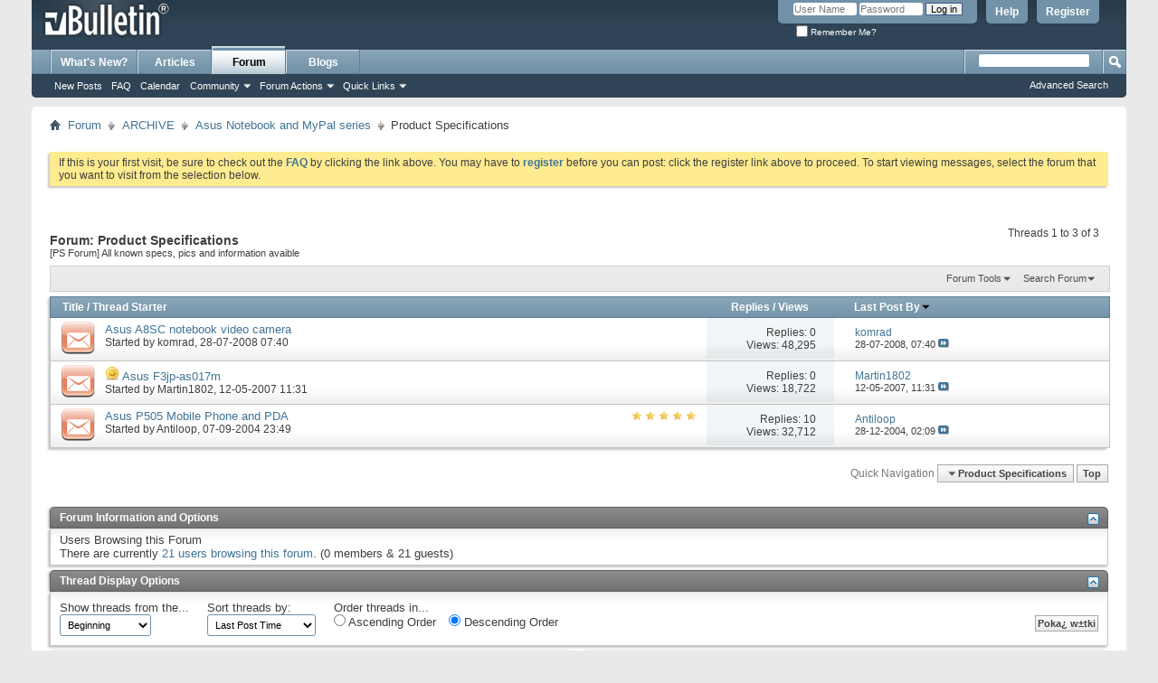

--- FILE ---
content_type: text/html; charset=ISO-8859-1
request_url: https://wl500g.info/forumdisplay.php?50-Product-Specifications&s=416dbd54db743ae838167b405aa8a31a
body_size: 10143
content:
<!DOCTYPE html PUBLIC "-//W3C//DTD XHTML 1.0 Transitional//EN" "http://www.w3.org/TR/xhtml1/DTD/xhtml1-transitional.dtd">
<html xmlns="http://www.w3.org/1999/xhtml" dir="ltr" lang="en" id="vbulletin_html">
<head>
	<meta http-equiv="Content-Type" content="text/html; charset=ISO-8859-1" />
<meta id="e_vb_meta_bburl" name="vb_meta_bburl" content="https://wl500g.info" />
<base href="https://wl500g.info/" /><!--[if IE]></base><![endif]-->
<meta name="generator" content="vBulletin 4.2.5" />

	<link rel="Shortcut Icon" href="favicon.ico" type="image/x-icon" />


		<meta name="keywords" content="Product Specifications, wl500g,wl500gx,wl500b,wl500gd,wl-500g,wl-500gx,wl-500b,wl-500gd,wl100g,wl-100g,wl-106gm,wl106gm,wl-107g,wl107g,wl120g,wl138g,wl300g,wl330g,wl520g,wl530g,wl-550ge,wl550ge,WL-566gM,WL566gM,wl-hdd,wlhdd,wl-700g,wl700g,wl-700ge,wl700ge,a620,a716,a730,p505,forum,discussion,asus,firmware,asus,oleg,chupa,linux,wireless,router,sveasoft,satori,alchemy" />
		<meta name="description" content="[PS Forum] All known specs, pics and information avaible" />





	
		<script type="text/javascript" src="https://ajax.googleapis.com/ajax/libs/yui/2.9.0/build/yuiloader-dom-event/yuiloader-dom-event.js"></script>
	

<script type="text/javascript">
<!--
	if (typeof YAHOO === 'undefined') // Load ALL YUI Local
	{
		document.write('<script type="text/javascript" src="clientscript/yui/yuiloader-dom-event/yuiloader-dom-event.js?v=425"><\/script>');
		document.write('<script type="text/javascript" src="clientscript/yui/connection/connection-min.js?v=425"><\/script>');
		var yuipath = 'clientscript/yui';
		var yuicombopath = '';
		var remoteyui = false;
	}
	else	// Load Rest of YUI remotely (where possible)
	{
		var yuipath = 'https://ajax.googleapis.com/ajax/libs/yui/2.9.0/build';
		var yuicombopath = '';
		var remoteyui = true;
		if (!yuicombopath)
		{
			document.write('<script type="text/javascript" src="https://ajax.googleapis.com/ajax/libs/yui/2.9.0/build/connection/connection-min.js?v=425"><\/script>');
		}
	}
	var SESSIONURL = "s=4677d81840445ecd02ebdee0efb1d9c3&";
	var SECURITYTOKEN = "guest";
	var IMGDIR_MISC = "images/misc";
	var IMGDIR_BUTTON = "images/buttons";
	var vb_disable_ajax = parseInt("0", 10);
	var SIMPLEVERSION = "425";
	var BBURL = "https://wl500g.info";
	var LOGGEDIN = 0 > 0 ? true : false;
	var THIS_SCRIPT = "forumdisplay";
	var RELPATH = "forumdisplay.php?50-Product-Specifications";
	var PATHS = {
		forum : "",
		cms   : "",
		blog  : ""
	};
	var AJAXBASEURL = "https://wl500g.info/";
// -->
</script>
<script type="text/javascript" src="https://wl500g.info/clientscript/vbulletin-core.js?v=425"></script>



	<link rel="alternate" type="application/rss+xml" title="AsusForum.NET -- WL500g RSS Feed" href="https://wl500g.info/external.php?type=RSS2" />
	
		<link rel="alternate" type="application/rss+xml" title="AsusForum.NET -- WL500g - Product Specifications - RSS Feed" href="https://wl500g.info/external.php?type=RSS2&amp;forumids=50" />
	



	<link rel="stylesheet" type="text/css" href="css.php?styleid=17&amp;langid=1&amp;d=1548389177&amp;td=ltr&amp;sheet=bbcode.css,editor.css,popupmenu.css,reset-fonts.css,vbulletin.css,vbulletin-chrome.css,vbulletin-formcontrols.css," />

	<!--[if lt IE 8]>
	<link rel="stylesheet" type="text/css" href="css.php?styleid=17&amp;langid=1&amp;d=1548389177&amp;td=ltr&amp;sheet=popupmenu-ie.css,vbulletin-ie.css,vbulletin-chrome-ie.css,vbulletin-formcontrols-ie.css,editor-ie.css" />
	<![endif]-->


	<title>Product Specifications</title>
	
	<script type="text/javascript" src="clientscript/vbulletin_read_marker.js?v=425"></script>
	
	
		<link rel="stylesheet" type="text/css" href="css.php?styleid=17&amp;langid=1&amp;d=1548389177&amp;td=ltr&amp;sheet=toolsmenu.css,forumbits.css,forumdisplay.css,threadlist.css,options.css" />
	

	<!--[if lt IE 8]>
	<script type="text/javascript" src="clientscript/vbulletin-threadlist-ie.js?v=425"></script>
		<link rel="stylesheet" type="text/css" href="css.php?styleid=17&amp;langid=1&amp;d=1548389177&amp;td=ltr&amp;sheet=toolsmenu-ie.css,forumbits-ie.css,forumdisplay-ie.css,threadlist-ie.css,options-ie.css" />
	<![endif]-->
	<link rel="stylesheet" type="text/css" href="css.php?styleid=17&amp;langid=1&amp;d=1548389177&amp;td=ltr&amp;sheet=additional.css" />

</head>

<body>

<div class="above_body"> <!-- closing tag is in template navbar -->
<div id="header" class="floatcontainer doc_header">
	<div><a name="top" href="forum.php?s=4677d81840445ecd02ebdee0efb1d9c3" class="logo-image"><img src="images/misc/vbulletin4_logo.png" alt="AsusForum.NET -- WL500g" /></a></div>
	<div id="toplinks" class="toplinks">
		
			<ul class="nouser">
			
				<li><a href="register.php?s=4677d81840445ecd02ebdee0efb1d9c3" rel="nofollow">Register</a></li>
			
				<li><a rel="help" href="faq.php?s=4677d81840445ecd02ebdee0efb1d9c3">Help</a></li>
				<li>
			<script type="text/javascript" src="clientscript/vbulletin_md5.js?v=425"></script>
			<form id="navbar_loginform" action="login.php?s=4677d81840445ecd02ebdee0efb1d9c3&amp;do=login" method="post" onsubmit="md5hash(vb_login_password, vb_login_md5password, vb_login_md5password_utf, 0)">
				<fieldset id="logindetails" class="logindetails">
					<div>
						<div>
					<input type="text" class="textbox default-value" name="vb_login_username" id="navbar_username" size="10" accesskey="u" tabindex="101" value="User Name" />
					<input type="password" class="textbox" tabindex="102" name="vb_login_password" id="navbar_password" size="10" />
					<input type="text" class="textbox default-value" tabindex="102" name="vb_login_password_hint" id="navbar_password_hint" size="10" value="Password" style="display:none;" />
					<input type="submit" class="loginbutton" tabindex="104" value="Log in" title="Enter your username and password in the boxes provided to login, or click the 'register' button to create a profile for yourself." accesskey="s" />
						</div>
					</div>
				</fieldset>
				<div id="remember" class="remember">
					<label for="cb_cookieuser_navbar"><input type="checkbox" name="cookieuser" value="1" id="cb_cookieuser_navbar" class="cb_cookieuser_navbar" accesskey="c" tabindex="103" /> Remember Me?</label>
				</div>

				<input type="hidden" name="s" value="4677d81840445ecd02ebdee0efb1d9c3" />
				<input type="hidden" name="securitytoken" value="guest" />
				<input type="hidden" name="do" value="login" />
				<input type="hidden" name="vb_login_md5password" />
				<input type="hidden" name="vb_login_md5password_utf" />
			</form>
			<script type="text/javascript">
			YAHOO.util.Dom.setStyle('navbar_password_hint', "display", "inline");
			YAHOO.util.Dom.setStyle('navbar_password', "display", "none");
			vB_XHTML_Ready.subscribe(function()
			{
			//
				YAHOO.util.Event.on('navbar_username', "focus", navbar_username_focus);
				YAHOO.util.Event.on('navbar_username', "blur", navbar_username_blur);
				YAHOO.util.Event.on('navbar_password_hint', "focus", navbar_password_hint);
				YAHOO.util.Event.on('navbar_password', "blur", navbar_password);
			});
			
			function navbar_username_focus(e)
			{
			//
				var textbox = YAHOO.util.Event.getTarget(e);
				if (textbox.value == 'User Name')
				{
				//
					textbox.value='';
					textbox.style.color='#000000';
				}
			}

			function navbar_username_blur(e)
			{
			//
				var textbox = YAHOO.util.Event.getTarget(e);
				if (textbox.value == '')
				{
				//
					textbox.value='User Name';
					textbox.style.color='#777777';
				}
			}
			
			function navbar_password_hint(e)
			{
			//
				var textbox = YAHOO.util.Event.getTarget(e);
				
				YAHOO.util.Dom.setStyle('navbar_password_hint', "display", "none");
				YAHOO.util.Dom.setStyle('navbar_password', "display", "inline");
				YAHOO.util.Dom.get('navbar_password').focus();
			}

			function navbar_password(e)
			{
			//
				var textbox = YAHOO.util.Event.getTarget(e);
				
				if (textbox.value == '')
				{
					YAHOO.util.Dom.setStyle('navbar_password_hint', "display", "inline");
					YAHOO.util.Dom.setStyle('navbar_password', "display", "none");
				}
			}
			</script>
				</li>
				
			</ul>
		
	</div>
	<div class="ad_global_header">
		 
		 
	</div>
	<hr />
</div>

<div id="navbar" class="navbar">
	<ul id="navtabs" class="navtabs floatcontainer">
		
		
	
		<li  id="vbtab_whatsnew">
			<a class="navtab" href="activity.php?s=4677d81840445ecd02ebdee0efb1d9c3">What's New?</a>
		</li>
		
		

	
		<li  id="vbtab_cms">
			<a class="navtab" href="content.php?s=4677d81840445ecd02ebdee0efb1d9c3">Articles</a>
		</li>
		
		

	
		<li class="selected" id="vbtab_forum">
			<a class="navtab" href="forum.php?s=4677d81840445ecd02ebdee0efb1d9c3">Forum</a>
		</li>
		
		
			<ul class="floatcontainer">
				
					
						
							<li id="vbflink_newposts"><a href="search.php?s=4677d81840445ecd02ebdee0efb1d9c3&amp;do=getnew&amp;contenttype=vBForum_Post">New Posts</a></li>
						
					
				
					
						
							<li id="vbflink_faq"><a href="faq.php?s=4677d81840445ecd02ebdee0efb1d9c3">FAQ</a></li>
						
					
				
					
						
							<li id="vbflink_calendar"><a href="calendar.php?s=4677d81840445ecd02ebdee0efb1d9c3">Calendar</a></li>
						
					
				
					
						<li class="popupmenu" id="vbmenu_community">
							<a href="javascript://" class="popupctrl">Community</a>
							<ul class="popupbody popuphover">
								
									<li id="vbclink_groups"><a href="group.php?s=4677d81840445ecd02ebdee0efb1d9c3">Groups</a></li>
								
									<li id="vbclink_albums"><a href="album.php?s=4677d81840445ecd02ebdee0efb1d9c3">Albums</a></li>
								
									<li id="vbclink_members"><a href="memberlist.php?s=4677d81840445ecd02ebdee0efb1d9c3">Member List</a></li>
								
							</ul>
						</li>
					
				
					
						<li class="popupmenu" id="vbmenu_actions">
							<a href="javascript://" class="popupctrl">Forum Actions</a>
							<ul class="popupbody popuphover">
								
									<li id="vbalink_mfr"><a href="forumdisplay.php?s=4677d81840445ecd02ebdee0efb1d9c3&amp;do=markread&amp;markreadhash=guest">Mark Forums Read</a></li>
								
							</ul>
						</li>
					
				
					
						<li class="popupmenu" id="vbmenu_qlinks">
							<a href="javascript://" class="popupctrl">Quick Links</a>
							<ul class="popupbody popuphover">
								
									<li id="vbqlink_posts"><a href="search.php?s=4677d81840445ecd02ebdee0efb1d9c3&amp;do=getdaily&amp;contenttype=vBForum_Post">Today's Posts</a></li>
								
									<li id="vbqlink_leaders"><a href="showgroups.php?s=4677d81840445ecd02ebdee0efb1d9c3">View Site Leaders</a></li>
								
							</ul>
						</li>
					
				
			</ul>
		

	
		<li  id="vbtab_blog">
			<a class="navtab" href="blog.php?s=4677d81840445ecd02ebdee0efb1d9c3">Blogs</a>
		</li>
		
		

		
	</ul>
	
		<div id="globalsearch" class="globalsearch">
			<form action="search.php?s=4677d81840445ecd02ebdee0efb1d9c3&amp;do=process" method="post" id="navbar_search" class="navbar_search">
				
				<input type="hidden" name="securitytoken" value="guest" />
				<input type="hidden" name="do" value="process" />
				<span class="textboxcontainer"><span><input type="text" value="" name="query" class="textbox" tabindex="99"/></span></span>
				<span class="buttoncontainer"><span><input type="image" class="searchbutton" src="images/buttons/search.png" name="submit" onclick="document.getElementById('navbar_search').submit;" tabindex="100"/></span></span>
			</form>
			<ul class="navbar_advanced_search">
				<li><a href="search.php?s=4677d81840445ecd02ebdee0efb1d9c3" accesskey="4">Advanced Search</a></li>
				
			</ul>
		</div>
	
</div>
</div><!-- closing div for above_body -->

<div class="body_wrapper">
<div id="breadcrumb" class="breadcrumb">
	<ul class="floatcontainer">
		<li class="navbithome"><a href="index.php?s=4677d81840445ecd02ebdee0efb1d9c3" accesskey="1"><img src="images/misc/navbit-home.png" alt="Home" /></a></li>
		
	<li class="navbit"><a href="forum.php?s=4677d81840445ecd02ebdee0efb1d9c3">Forum</a></li>

	<li class="navbit"><a href="forumdisplay.php?118-ARCHIVE&amp;s=4677d81840445ecd02ebdee0efb1d9c3">ARCHIVE</a></li>

	<li class="navbit"><a href="forumdisplay.php?47-Asus-Notebook-and-MyPal-series&amp;s=4677d81840445ecd02ebdee0efb1d9c3">Asus Notebook and MyPal series</a></li>

		
	<li class="navbit lastnavbit"><span>Product Specifications</span></li>

	</ul>
	<hr />
</div>


<div style="width:728px; margin:0 auto; padding-bottom:1em">
<script type="text/javascript"><!--
google_ad_client = "ca-pub-1891003204747462";
google_ad_host = "ca-host-pub-2606800903002383";
google_ad_width = 728;
google_ad_height = 90;
google_ad_format = "728x90_as";
google_ad_type = "text_image";
google_ad_channel = "";
google_color_border = "";
google_color_bg = "";
google_color_link = "";
google_color_text = "";
google_color_url = "";
google_ui_features = "rc:6";
//-->
</script>
<script type="text/javascript"
  src="http://pagead2.googlesyndication.com/pagead/show_ads.js">
</script>
</div>

 


	<form action="profile.php?do=dismissnotice" method="post" id="notices" class="notices">
		<input type="hidden" name="do" value="dismissnotice" />
		<input type="hidden" name="s" value="s=4677d81840445ecd02ebdee0efb1d9c3&amp;" />
		<input type="hidden" name="securitytoken" value="guest" />
		<input type="hidden" id="dismiss_notice_hidden" name="dismiss_noticeid" value="" />
		<input type="hidden" name="url" value="" />
		<ol>
			<li class="restore" id="navbar_notice_1">
	
	If this is your first visit, be sure to
		check out the <a href="faq.php?s=4677d81840445ecd02ebdee0efb1d9c3" target="_blank"><b>FAQ</b></a> by clicking the
		link above. You may have to <a href="register.php?s=4677d81840445ecd02ebdee0efb1d9c3" target="_blank"><b>register</b></a>
		before you can post: click the register link above to proceed. To start viewing messages,
		select the forum that you want to visit from the selection below.
</li>
		</ol>
	</form>





<div id="above_threadlist" class="above_threadlist">

	
	<div class="threadpagenav">
		
		<div id="threadpagestats" class="threadpagestats">Threads 1 to 3 of 3</div>
	</div>
	
</div>
<div id="pagetitle" class="pagetitle">
	<h1>Forum: <span class="forumtitle">Product Specifications</span></h1>
	<p class="description">[PS Forum] All known specs, pics and information avaible</p>
</div>

	
	<div id="above_threadlist_controls" class="above_threadlist_controls toolsmenu">
		<div>
		<ul class="popupgroup forumdisplaypopups" id="forumdisplaypopups">
			<li class="popupmenu nohovermenu" id="forumtools">
				<h6><a href="javascript://" class="popupctrl" rel="nofollow">Forum Tools</a></h6>
				<ul class="popupbody popuphover">
					
						<li>
							<a href="forumdisplay.php?s=4677d81840445ecd02ebdee0efb1d9c3&amp;do=markread&amp;f=50&amp;markreadhash=guest" rel="nofollow" onclick="return mark_forum_and_threads_read(50);">
								Mark This Forum Read
							</a>
						</li>
						
					<li><a href="forumdisplay.php?47-Asus-Notebook-and-MyPal-series&amp;s=4677d81840445ecd02ebdee0efb1d9c3" rel="nofollow">View Parent Forum</a></li>
				</ul>
			</li>
                        
			<li class="popupmenu nohovermenu forumsearch menusearch" id="forumsearch">
				<h6><a href="javascript://" class="popupctrl">Search Forum</a></h6>
				<form action="search.php?do=process" method="get">
				<ul class="popupbody popuphover">
					<li>
						<input type="text" class="searchbox" name="q" value="Search..." />
						<input type="submit" class="button" value="Search" />
					</li>
					<li class="formsubmit" id="popupsearch">
						<div class="submitoptions">
							<label><input type="radio" name="showposts" value="0" checked="checked" /> Poka¿ w±tki</label>
							<label><input type="radio" name="showposts" value="1" /> Show Posts</label>
						</div>
						<div class="advancedsearchlink"><a href="search.php?s=4677d81840445ecd02ebdee0efb1d9c3&amp;search_type=1&amp;contenttype=vBForum_Post&amp;forumchoice[]=50" rel="nofollow">Advanced Search</a></div>

					</li>
				</ul>
				<input type="hidden" name="s" value="4677d81840445ecd02ebdee0efb1d9c3" />
				<input type="hidden" name="securitytoken" value="guest" />
				<input type="hidden" name="do" value="process" />
				<input type="hidden" name="contenttype" value="vBForum_Post" />
				<input type="hidden" name="forumchoice[]" value="50" />
				<input type="hidden" name="childforums" value="1" />
				<input type="hidden" name="exactname" value="1" />
				</form>
			</li>
			



		</ul>
			
		</div>
	</div>
	






<div id="threadlist" class="threadlist">
	<form id="thread_inlinemod_form" action="inlinemod.php?forumid=50" method="post">
		<h2 class="hidden">Threads in This Forum</h2>

		<div>
			<div class="threadlisthead table">
				<div>
				<span class="threadinfo">
					<span class="threadtitle">
						<a href="forumdisplay.php?50-Product-Specifications&amp;s=4677d81840445ecd02ebdee0efb1d9c3&amp;sort=title&amp;order=asc" rel="nofollow">Title</a> /
						<a href="forumdisplay.php?50-Product-Specifications&amp;s=4677d81840445ecd02ebdee0efb1d9c3&amp;sort=postusername&amp;order=asc" rel="nofollow">Thread Starter</a>
					</span>
				</span>
				

					<span class="threadstats td"><a href="forumdisplay.php?50-Product-Specifications&amp;s=4677d81840445ecd02ebdee0efb1d9c3&amp;sort=replycount&amp;order=desc" rel="nofollow">Replies</a> / <a href="forumdisplay.php?50-Product-Specifications&amp;s=4677d81840445ecd02ebdee0efb1d9c3&amp;sort=views&amp;order=desc" rel="nofollow">Views</a></span>
					<span class="threadlastpost td"><a href="forumdisplay.php?50-Product-Specifications&amp;s=4677d81840445ecd02ebdee0efb1d9c3&amp;sort=lastpost&amp;order=asc" rel="nofollow">Last Post By<img class="sortarrow" src="images/buttons/sortarrow-asc.png" alt="Reverse Sort Order" border="0" /></a></span>
					
				
				</div>
			</div>

			
			
				<ol id="threads" class="threads">
					<li class="threadbit hot" id="thread_15371">
	<div class="rating0 nonsticky">
		<div class="threadinfo" title="Hi all, 
 
Anyone with a Asus A8SC notebook pc know how to open the built in video camera? 
I'm new at this; anyone know how? 
 
Any help greatly appreciated. Thank in advance.">
			<!--  status icon block -->
			<a class="threadstatus" rel="vB::AJAX" ></a>

			<!-- title / author block -->
			<div class="inner">
				<h3 class="threadtitle">
                    	

                    

					
                                        
 					
                	<a class="title" href="showthread.php?15371-Asus-A8SC-notebook-video-camera&amp;s=4677d81840445ecd02ebdee0efb1d9c3" id="thread_title_15371">Asus A8SC notebook video camera</a>
				</h3>

				<div class="threadmeta">				
					<div class="author">
												
						
							<span class="label">Started by&nbsp;<a href="member.php?18417-komrad&amp;s=4677d81840445ecd02ebdee0efb1d9c3" class="username understate" title="Started by komrad on 28-07-2008 07:40">komrad</a>,&nbsp;28-07-2008&nbsp;07:40</span>
						
						
						
						<!-- iconinfo -->
						<div class="threaddetails td">
							<div class="threaddetailicons">
								
								
								
								
								
								
							</div>
						</div>
					</div>
					
				</div>

			</div>
		</div>
		
		<!-- threadstats -->
		
		<ul class="threadstats td alt" title="">
			
				<li>Replies:
					
						0
					
				</li>
				<li>Views: 48,295</li>
			
			<li class="hidden">Rating0 / 5</li>
		</ul>
							
		<!-- lastpost -->
		<dl class="threadlastpost td">
		
			<dt class="lastpostby hidden">Last Post By</dt>
			<dd><div class="popupmenu memberaction">
	<a class="username offline popupctrl" href="member.php?18417-komrad&amp;s=4677d81840445ecd02ebdee0efb1d9c3" title="komrad is offline"><strong>komrad</strong></a>
	<ul class="popupbody popuphover memberaction_body">
		<li class="left">
			<a href="member.php?18417-komrad&amp;s=4677d81840445ecd02ebdee0efb1d9c3" class="siteicon_profile">
				View Profile
			</a>
		</li>
		
		<li class="right">
			<a href="search.php?s=4677d81840445ecd02ebdee0efb1d9c3&amp;do=finduser&amp;userid=18417&amp;contenttype=vBForum_Post&amp;showposts=1" class="siteicon_forum" rel="nofollow">
				View Forum Posts
			</a>
		</li>
		
		
		
		
		<li class="right">
			<a href="blog.php?s=4677d81840445ecd02ebdee0efb1d9c3&amp;u=18417" class="siteicon_blog" rel="nofollow">
				View Blog Entries
			</a>
		</li>
		
		
		
		<li class="left">
			<a href="http://www.website.ws/freedombucks" class="siteicon_homepage">
				Visit Homepage
			</a>
		</li>
		
		
		
		<li class="right">
			<a href="https://wl500g.info/list.php?author/18417-komrad&amp;s=4677d81840445ecd02ebdee0efb1d9c3" class="siteicon_article" rel="nofollow">
				View Articles
			</a>
		</li>
		

		

		
		
	</ul>
</div></dd>
			<dd>28-07-2008, <span class="time">07:40</span>
			<a href="showthread.php?15371-Asus-A8SC-notebook-video-camera&amp;s=4677d81840445ecd02ebdee0efb1d9c3&amp;p=105989#post105989" class="lastpostdate understate" title="Go to last post"><img src="images/buttons/lastpost-right.png" alt="Go to last post" /></a>
			</dd>
		
		</dl>

		
		
		
		
	</div>
</li><li class="threadbit hot" id="thread_9327">
	<div class="rating0 nonsticky">
		<div class="threadinfo" title="Hi ... 
 
now I have a new Laptop ... my olf HP/Compaq nx8220 was stolen ... I have to think about a new one ... two week of searching, comparing and at the end buying a ASUS F3JP-AS017M ... 
 
 
 
 
 
Now I'm testing it with openSuSE Linux 10.2 with updated kernel build 2.6.21 (build -134 at the...">
			<!--  status icon block -->
			<a class="threadstatus" rel="vB::AJAX" ></a>

			<!-- title / author block -->
			<div class="inner">
				<h3 class="threadtitle">
                    	

                    
                            <img src="http://wl500g.info/images/icons/icon7.png" alt="Smile" border="0" />
                    

					
                                        
 					
                	<a class="title" href="showthread.php?9327-Asus-F3jp-as017m&amp;s=4677d81840445ecd02ebdee0efb1d9c3" id="thread_title_9327">Asus F3jp-as017m</a>
				</h3>

				<div class="threadmeta">				
					<div class="author">
												
						
							<span class="label">Started by&nbsp;<a href="member.php?1512-Martin1802&amp;s=4677d81840445ecd02ebdee0efb1d9c3" class="username understate" title="Started by Martin1802 on 12-05-2007 11:31">Martin1802</a>,&nbsp;12-05-2007&nbsp;11:31</span>
						
						
						
						<!-- iconinfo -->
						<div class="threaddetails td">
							<div class="threaddetailicons">
								
								
								
								
								
								
							</div>
						</div>
					</div>
					
				</div>

			</div>
		</div>
		
		<!-- threadstats -->
		
		<ul class="threadstats td alt" title="">
			
				<li>Replies:
					
						0
					
				</li>
				<li>Views: 18,722</li>
			
			<li class="hidden">Rating0 / 5</li>
		</ul>
							
		<!-- lastpost -->
		<dl class="threadlastpost td">
		
			<dt class="lastpostby hidden">Last Post By</dt>
			<dd><div class="popupmenu memberaction">
	<a class="username offline popupctrl" href="member.php?1512-Martin1802&amp;s=4677d81840445ecd02ebdee0efb1d9c3" title="Martin1802 is offline"><strong>Martin1802</strong></a>
	<ul class="popupbody popuphover memberaction_body">
		<li class="left">
			<a href="member.php?1512-Martin1802&amp;s=4677d81840445ecd02ebdee0efb1d9c3" class="siteicon_profile">
				View Profile
			</a>
		</li>
		
		<li class="right">
			<a href="search.php?s=4677d81840445ecd02ebdee0efb1d9c3&amp;do=finduser&amp;userid=1512&amp;contenttype=vBForum_Post&amp;showposts=1" class="siteicon_forum" rel="nofollow">
				View Forum Posts
			</a>
		</li>
		
		
		
		
		<li class="right">
			<a href="blog.php?s=4677d81840445ecd02ebdee0efb1d9c3&amp;u=1512" class="siteicon_blog" rel="nofollow">
				View Blog Entries
			</a>
		</li>
		
		
		
		
		
		<li class="right">
			<a href="https://wl500g.info/list.php?author/1512-Martin1802&amp;s=4677d81840445ecd02ebdee0efb1d9c3" class="siteicon_article" rel="nofollow">
				View Articles
			</a>
		</li>
		

		

		
		
	</ul>
</div></dd>
			<dd>12-05-2007, <span class="time">11:31</span>
			<a href="showthread.php?9327-Asus-F3jp-as017m&amp;s=4677d81840445ecd02ebdee0efb1d9c3&amp;p=54927#post54927" class="lastpostdate understate" title="Go to last post"><img src="images/buttons/lastpost-right.png" alt="Go to last post" /></a>
			</dd>
		
		</dl>

		
		
		
		
	</div>
</li><li class="threadbit hot" id="thread_850">
	<div class="rating5 nonsticky">
		<div class="threadinfo" title="pics:">
			<!--  status icon block -->
			<a class="threadstatus" rel="vB::AJAX" ></a>

			<!-- title / author block -->
			<div class="inner">
				<h3 class="threadtitle">
                    	

                    

					
                                        
 					
                	<a class="title" href="showthread.php?850-Asus-P505-Mobile-Phone-and-PDA&amp;s=4677d81840445ecd02ebdee0efb1d9c3" id="thread_title_850">Asus P505 Mobile Phone and PDA</a>
				</h3>

				<div class="threadmeta">				
					<div class="author">
												
						
							<span class="label">Started by&nbsp;<a href="member.php?1-Antiloop&amp;s=4677d81840445ecd02ebdee0efb1d9c3" class="username understate" title="Started by Antiloop on 07-09-2004 23:49">Antiloop</a>,&nbsp;07-09-2004&nbsp;23:49</span>
						
						
						
						<!-- iconinfo -->
						<div class="threaddetails td">
							<div class="threaddetailicons">
								
								
								
								
								
								
							</div>
						</div>
					</div>
					
				</div>

			</div>
		</div>
		
		<!-- threadstats -->
		
		<ul class="threadstats td alt" title="">
			
				<li>Replies:
					
						10
					
				</li>
				<li>Views: 32,712</li>
			
			<li class="hidden">Rating5 / 5</li>
		</ul>
							
		<!-- lastpost -->
		<dl class="threadlastpost td">
		
			<dt class="lastpostby hidden">Last Post By</dt>
			<dd><div class="popupmenu memberaction">
	<a class="username offline popupctrl" href="member.php?1-Antiloop&amp;s=4677d81840445ecd02ebdee0efb1d9c3" title="Antiloop is offline"><strong>Antiloop</strong></a>
	<ul class="popupbody popuphover memberaction_body">
		<li class="left">
			<a href="member.php?1-Antiloop&amp;s=4677d81840445ecd02ebdee0efb1d9c3" class="siteicon_profile">
				View Profile
			</a>
		</li>
		
		<li class="right">
			<a href="search.php?s=4677d81840445ecd02ebdee0efb1d9c3&amp;do=finduser&amp;userid=1&amp;contenttype=vBForum_Post&amp;showposts=1" class="siteicon_forum" rel="nofollow">
				View Forum Posts
			</a>
		</li>
		
		
		
		
		<li class="right">
			<a href="blog.php?s=4677d81840445ecd02ebdee0efb1d9c3&amp;u=1" class="siteicon_blog" rel="nofollow">
				View Blog Entries
			</a>
		</li>
		
		
		
		<li class="left">
			<a href="http://wl500g.info" class="siteicon_homepage">
				Visit Homepage
			</a>
		</li>
		
		
		
		<li class="right">
			<a href="https://wl500g.info/list.php?author/1-Antiloop&amp;s=4677d81840445ecd02ebdee0efb1d9c3" class="siteicon_article" rel="nofollow">
				View Articles
			</a>
		</li>
		

		

		
		
	</ul>
</div></dd>
			<dd>28-12-2004, <span class="time">02:09</span>
			<a href="showthread.php?850-Asus-P505-Mobile-Phone-and-PDA&amp;s=4677d81840445ecd02ebdee0efb1d9c3&amp;p=8643#post8643" class="lastpostdate understate" title="Go to last post"><img src="images/buttons/lastpost-right.png" alt="Go to last post" /></a>
			</dd>
		
		</dl>

		
		
		
		
	</div>
</li>
				</ol>
			
		</div>
		<hr />

		<div class="noinlinemod forumfoot">
		
		</div>

		<input type="hidden" name="url" value="" />
		<input type="hidden" name="s" value="4677d81840445ecd02ebdee0efb1d9c3" />
		<input type="hidden" name="securitytoken" value="guest" />
		<input type="hidden" name="forumid" value="50" />
	</form>
</div>



<div id="below_threadlist" class="noinlinemod below_threadlist">
	
	<div class="threadpagenav">
		
		<div class="clear"></div>
<div class="navpopupmenu popupmenu nohovermenu" id="forumdisplay_navpopup">
	
		<span class="shade">Quick Navigation</span>
		<a href="forumdisplay.php?50-Product-Specifications&amp;s=4677d81840445ecd02ebdee0efb1d9c3" class="popupctrl"><span class="ctrlcontainer">Product Specifications</span></a>
		<a href="forumdisplay.php?50-Product-Specifications#top" class="textcontrol" onclick="document.location.hash='top';return false;">Top</a>
	
	<ul class="navpopupbody popupbody popuphover">
		
		<li class="optionlabel">Site Areas</li>
		<li><a href="usercp.php?s=4677d81840445ecd02ebdee0efb1d9c3">Settings</a></li>
		<li><a href="private.php?s=4677d81840445ecd02ebdee0efb1d9c3">Private Messages</a></li>
		<li><a href="subscription.php?s=4677d81840445ecd02ebdee0efb1d9c3">Subscriptions</a></li>
		<li><a href="online.php?s=4677d81840445ecd02ebdee0efb1d9c3">Who's Online</a></li>
		<li><a href="search.php?s=4677d81840445ecd02ebdee0efb1d9c3">Search Forums</a></li>
		<li><a href="forum.php?s=4677d81840445ecd02ebdee0efb1d9c3">Forums Home</a></li>
		
			<li class="optionlabel">Forums</li>
			
		
			
				<li><a href="forumdisplay.php?117-English-Discussion&amp;s=4677d81840445ecd02ebdee0efb1d9c3">English Discussion</a></li>
			
		
			
				<li><a href="forumdisplay.php?86-Russian-Discussion-&#1056;&#1059;&#1057;&#1057;&#1050;&#1048;&#1049;-(RU)&amp;s=4677d81840445ecd02ebdee0efb1d9c3">Russian Discussion - &#1056;&#1059;&#1057;&#1057;&#1050;&#1048;&#1049; (RU)</a></li>
			
		
			
				<li><a href="forumdisplay.php?85-Dutch-Discussion-Nederlands&amp;s=4677d81840445ecd02ebdee0efb1d9c3">Dutch Discussion - Nederlands</a></li>
			
		
			
				<li><a href="forumdisplay.php?92-German-Discussion-Deutsch-(DE)&amp;s=4677d81840445ecd02ebdee0efb1d9c3">German Discussion - Deutsch (DE)</a></li>
			
		
			
				<li><a href="forumdisplay.php?52-Forum-Announcements&amp;s=4677d81840445ecd02ebdee0efb1d9c3">Forum Announcements</a></li>
			
		
			
				<li><a href="forumdisplay.php?118-ARCHIVE&amp;s=4677d81840445ecd02ebdee0efb1d9c3">ARCHIVE</a>
					<ol class="d1">
						
		
			
				<li><a href="forumdisplay.php?108-Polish-Discussion-Polski-(PL)&amp;s=4677d81840445ecd02ebdee0efb1d9c3">Polish Discussion - Polski (PL)</a></li>
			
		
			
				<li><a href="forumdisplay.php?115-Italian-Discussion-Italiano-(IT)&amp;s=4677d81840445ecd02ebdee0efb1d9c3">Italian Discussion - Italiano (IT)</a></li>
			
		
			
				<li><a href="forumdisplay.php?114-Spanish-Discussion-Español-(ES)&amp;s=4677d81840445ecd02ebdee0efb1d9c3">Spanish Discussion - Español (ES)</a></li>
			
		
			
				<li><a href="forumdisplay.php?8-Asus-WL-500g&amp;s=4677d81840445ecd02ebdee0efb1d9c3">Asus WL-500g</a>
					<ol class="d2">
						
		
			
				<li><a href="forumdisplay.php?43-WL-500g-Q-amp-A&amp;s=4677d81840445ecd02ebdee0efb1d9c3">WL-500g Q&amp;A</a></li>
			
		
			
				<li><a href="forumdisplay.php?10-WL-500g-WL-500gx-Tutorials&amp;s=4677d81840445ecd02ebdee0efb1d9c3">WL-500g/WL-500gx Tutorials</a></li>
			
		
			
				<li><a href="forumdisplay.php?25-WL-500g-Custom-Development&amp;s=4677d81840445ecd02ebdee0efb1d9c3">WL-500g Custom Development</a></li>
			
		
			
				<li><a href="forumdisplay.php?13-WL-500g-Pics-amp-Specs&amp;s=4677d81840445ecd02ebdee0efb1d9c3">WL-500g Pics &amp; Specs</a></li>
			
		
			
				<li><a href="forumdisplay.php?67-WL-500gx-Pics-amp-Specs&amp;s=4677d81840445ecd02ebdee0efb1d9c3">WL-500gx Pics &amp; Specs</a></li>
			
		
			
				<li><a href="forumdisplay.php?63-WL-500b-Firmware-Releases&amp;s=4677d81840445ecd02ebdee0efb1d9c3">WL-500b Firmware Releases</a></li>
			
		
			
				<li><a href="forumdisplay.php?11-WL-500g-Firmware-Releases&amp;s=4677d81840445ecd02ebdee0efb1d9c3">WL-500g Firmware Releases</a></li>
			
		
			
				<li><a href="forumdisplay.php?65-WL-500gx-Firmware-Releases&amp;s=4677d81840445ecd02ebdee0efb1d9c3">WL-500gx Firmware Releases</a></li>
			
		
			
				<li><a href="forumdisplay.php?24-Reported-Compatible-Hardware&amp;s=4677d81840445ecd02ebdee0efb1d9c3">Reported Compatible Hardware</a></li>
			
		
			
					</ol>
				</li>
			
		
			
				<li><a href="forumdisplay.php?61-Asus-WL-500g-Premium&amp;s=4677d81840445ecd02ebdee0efb1d9c3">Asus WL-500g Premium</a>
					<ol class="d2">
						
		
			
				<li><a href="forumdisplay.php?41-WL-500gP-Q-amp-A&amp;s=4677d81840445ecd02ebdee0efb1d9c3">WL-500gP Q&amp;A</a></li>
			
		
			
				<li><a href="forumdisplay.php?60-WL-500gP-Tutorials&amp;s=4677d81840445ecd02ebdee0efb1d9c3">WL-500gP Tutorials</a></li>
			
		
			
				<li><a href="forumdisplay.php?68-WL-500gP-Firmware-Discussion&amp;s=4677d81840445ecd02ebdee0efb1d9c3">WL-500gP Firmware Discussion</a></li>
			
		
			
				<li><a href="forumdisplay.php?69-WL-500gP-Pics-amp-Specs&amp;s=4677d81840445ecd02ebdee0efb1d9c3">WL-500gP Pics &amp; Specs</a></li>
			
		
			
					</ol>
				</li>
			
		
			
				<li><a href="forumdisplay.php?102-Asus-WL-500w-(draft-802-11n-Intensi-fi™)&amp;s=4677d81840445ecd02ebdee0efb1d9c3">Asus WL-500w (draft 802.11n Intensi-fi™)</a>
					<ol class="d2">
						
		
			
				<li><a href="forumdisplay.php?103-WL-500w-Q-amp-A&amp;s=4677d81840445ecd02ebdee0efb1d9c3">WL-500w Q&amp;A</a></li>
			
		
			
				<li><a href="forumdisplay.php?104-WL-500w-Tutorials&amp;s=4677d81840445ecd02ebdee0efb1d9c3">WL-500w Tutorials</a></li>
			
		
			
				<li><a href="forumdisplay.php?105-WL-500w-Firmware-Discussion&amp;s=4677d81840445ecd02ebdee0efb1d9c3">WL-500w Firmware Discussion</a></li>
			
		
			
				<li><a href="forumdisplay.php?106-WL-500w-Pics-amp-Specs&amp;s=4677d81840445ecd02ebdee0efb1d9c3">WL-500w Pics &amp; Specs</a></li>
			
		
			
					</ol>
				</li>
			
		
			
				<li><a href="forumdisplay.php?109-Asus-WL-600g&amp;s=4677d81840445ecd02ebdee0efb1d9c3">Asus WL-600g</a>
					<ol class="d2">
						
		
			
				<li><a href="forumdisplay.php?112-WL-600g-Pics-amp-Specs&amp;s=4677d81840445ecd02ebdee0efb1d9c3">WL-600g Pics &amp; Specs</a></li>
			
		
			
				<li><a href="forumdisplay.php?110-WL-600g-Q-amp-A&amp;s=4677d81840445ecd02ebdee0efb1d9c3">WL-600g Q&amp;A</a></li>
			
		
			
				<li><a href="forumdisplay.php?113-WL-600g-Firmware-Discussion&amp;s=4677d81840445ecd02ebdee0efb1d9c3">WL-600g Firmware Discussion</a></li>
			
		
			
				<li><a href="forumdisplay.php?111-WL-600g-Tutorials&amp;s=4677d81840445ecd02ebdee0efb1d9c3">WL-600g Tutorials</a></li>
			
		
			
					</ol>
				</li>
			
		
			
				<li><a href="forumdisplay.php?87-Asus-WL-700gE&amp;s=4677d81840445ecd02ebdee0efb1d9c3">Asus WL-700gE</a>
					<ol class="d2">
						
		
			
				<li><a href="forumdisplay.php?88-WL-700g-Firmware-Discussion&amp;s=4677d81840445ecd02ebdee0efb1d9c3">WL-700g Firmware Discussion</a></li>
			
		
			
				<li><a href="forumdisplay.php?89-WL-700g-Pics-amp-Specs&amp;s=4677d81840445ecd02ebdee0efb1d9c3">WL-700g Pics &amp; Specs</a></li>
			
		
			
				<li><a href="forumdisplay.php?90-WL-700g-Q-amp-A&amp;s=4677d81840445ecd02ebdee0efb1d9c3">WL-700g Q&amp;A</a></li>
			
		
			
				<li><a href="forumdisplay.php?91-WL-700g-Tutorials&amp;s=4677d81840445ecd02ebdee0efb1d9c3">WL-700g Tutorials</a></li>
			
		
			
					</ol>
				</li>
			
		
			
				<li><a href="forumdisplay.php?82-Asus-WL-550gE&amp;s=4677d81840445ecd02ebdee0efb1d9c3">Asus WL-550gE</a>
					<ol class="d2">
						
		
			
				<li><a href="forumdisplay.php?98-WL-550gE-Firmware-Discussion&amp;s=4677d81840445ecd02ebdee0efb1d9c3">WL-550gE Firmware Discussion</a></li>
			
		
			
				<li><a href="forumdisplay.php?99-WL-550gE-Pics-amp-Specs&amp;s=4677d81840445ecd02ebdee0efb1d9c3">WL-550gE Pics &amp; Specs</a></li>
			
		
			
					</ol>
				</li>
			
		
			
				<li><a href="forumdisplay.php?78-Asus-WL-HDD&amp;s=4677d81840445ecd02ebdee0efb1d9c3">Asus WL-HDD</a>
					<ol class="d2">
						
		
			
				<li><a href="forumdisplay.php?77-WL-HDD-Q-amp-A&amp;s=4677d81840445ecd02ebdee0efb1d9c3">WL-HDD Q&amp;A</a></li>
			
		
			
				<li><a href="forumdisplay.php?66-WL-HDD-Pics-amp-Specs&amp;s=4677d81840445ecd02ebdee0efb1d9c3">WL-HDD Pics &amp; Specs</a></li>
			
		
			
				<li><a href="forumdisplay.php?80-WL-HDD-Custom-Development&amp;s=4677d81840445ecd02ebdee0efb1d9c3">WL-HDD Custom Development</a></li>
			
		
			
				<li><a href="forumdisplay.php?64-WL-HDD-Firmware-Releases&amp;s=4677d81840445ecd02ebdee0efb1d9c3">WL-HDD Firmware Releases</a></li>
			
		
			
					</ol>
				</li>
			
		
			
				<li><a href="forumdisplay.php?79-Asus-WL-300g&amp;s=4677d81840445ecd02ebdee0efb1d9c3">Asus WL-300g</a>
					<ol class="d2">
						
		
			
				<li><a href="forumdisplay.php?26-WL-300g-Custom-Development&amp;s=4677d81840445ecd02ebdee0efb1d9c3">WL-300g Custom Development</a></li>
			
		
			
				<li><a href="forumdisplay.php?27-WL-300g-Q-amp-A&amp;s=4677d81840445ecd02ebdee0efb1d9c3">WL-300g Q&amp;A</a></li>
			
		
			
				<li><a href="forumdisplay.php?28-WL-300g-Pics-amp-Specs&amp;s=4677d81840445ecd02ebdee0efb1d9c3">WL-300g Pics &amp; Specs</a></li>
			
		
			
				<li><a href="forumdisplay.php?46-WL-300g-Firmware-Releases&amp;s=4677d81840445ecd02ebdee0efb1d9c3">WL-300g Firmware Releases</a></li>
			
		
			
					</ol>
				</li>
			
		
			
				<li><a href="forumdisplay.php?93-Asus-SL-1000-SL-500&amp;s=4677d81840445ecd02ebdee0efb1d9c3">Asus SL-1000 / SL-500</a>
					<ol class="d2">
						
		
			
				<li><a href="forumdisplay.php?94-SL-1000-Firmware-Discussion&amp;s=4677d81840445ecd02ebdee0efb1d9c3">SL-1000 Firmware Discussion</a></li>
			
		
			
				<li><a href="forumdisplay.php?95-SL-1000-Pics-amp-Specs&amp;s=4677d81840445ecd02ebdee0efb1d9c3">SL-1000 Pics &amp; Specs</a></li>
			
		
			
				<li><a href="forumdisplay.php?96-SL-1000-Q-amp-A&amp;s=4677d81840445ecd02ebdee0efb1d9c3">SL-1000 Q&amp;A</a></li>
			
		
			
				<li><a href="forumdisplay.php?97-SL-1000-Tutorials&amp;s=4677d81840445ecd02ebdee0efb1d9c3">SL-1000 Tutorials</a></li>
			
		
			
					</ol>
				</li>
			
		
			
				<li><a href="forumdisplay.php?5-Asus-WL-series-WLAN-Cards&amp;s=4677d81840445ecd02ebdee0efb1d9c3">Asus WL-series WLAN Cards</a>
					<ol class="d2">
						
		
			
				<li><a href="forumdisplay.php?53-WL-100g-WL-100gDeluxe-WL-103b-WL-120b-WL-120g-Broadcom-Chipset&amp;s=4677d81840445ecd02ebdee0efb1d9c3">WL-100g/WL-100gDeluxe/WL-103b/WL-120b/WL-120g [Broadcom Chipset]</a></li>
			
		
			
				<li><a href="forumdisplay.php?55-WL-107g-RAlink-Chipset&amp;s=4677d81840445ecd02ebdee0efb1d9c3">WL-107g [RAlink Chipset]</a></li>
			
		
			
				<li><a href="forumdisplay.php?54-WL-138g-Marvell-Chipset&amp;s=4677d81840445ecd02ebdee0efb1d9c3">WL-138g [Marvell Chipset]</a></li>
			
		
			
					</ol>
				</li>
			
		
			
				<li><a href="forumdisplay.php?47-Asus-Notebook-and-MyPal-series&amp;s=4677d81840445ecd02ebdee0efb1d9c3">Asus Notebook and MyPal series</a>
					<ol class="d2">
						
		
			
				<li><a href="forumdisplay.php?48-MyPal-A620-A620BT-A716-A730-A730W-Q-amp-A&amp;s=4677d81840445ecd02ebdee0efb1d9c3">MyPal A620 / A620BT / A716 / A730 / A730W Q&amp;A</a></li>
			
		
			
				<li><a href="forumdisplay.php?49-Firmware-Releases&amp;s=4677d81840445ecd02ebdee0efb1d9c3">Firmware Releases</a></li>
			
		
			
				<li><a href="forumdisplay.php?50-Product-Specifications&amp;s=4677d81840445ecd02ebdee0efb1d9c3">Product Specifications</a></li>
			
		
			
				<li><a href="forumdisplay.php?51-Notebook-A2H-V6V-Q-amp-A&amp;s=4677d81840445ecd02ebdee0efb1d9c3">Notebook A2H, V6V Q&amp;A</a></li>
			
		
			
					</ol>
				</li>
			
		
			
				<li><a href="forumdisplay.php?45-Asus-AX-112-(VoIP)&amp;s=4677d81840445ecd02ebdee0efb1d9c3">Asus AX-112 (VoIP)</a>
					<ol class="d2">
						
		
			
				<li><a href="forumdisplay.php?100-AX-112-Pics-amp-Specs&amp;s=4677d81840445ecd02ebdee0efb1d9c3">AX-112 Pics &amp; Specs</a></li>
			
		
			
				<li><a href="forumdisplay.php?101-AX-112-Firmware-Discussion&amp;s=4677d81840445ecd02ebdee0efb1d9c3">AX-112 Firmware Discussion</a></li>
			
		
			
				<li><a href="forumdisplay.php?70-AX-112-Q-amp-A&amp;s=4677d81840445ecd02ebdee0efb1d9c3">AX-112 Q&amp;A</a></li>
			
		
			
					</ol>
				</li>
			
		
			
				<li><a href="forumdisplay.php?59-Firmware-Releases&amp;s=4677d81840445ecd02ebdee0efb1d9c3">Firmware Releases</a>
					<ol class="d2">
						
		
			
				<li><a href="forumdisplay.php?18-WL-300-Firmware-Releases&amp;s=4677d81840445ecd02ebdee0efb1d9c3">WL-300 Firmware Releases</a></li>
			
		
			
				<li><a href="forumdisplay.php?71-WL-HDD&amp;s=4677d81840445ecd02ebdee0efb1d9c3">WL-HDD</a></li>
			
		
			
				<li><a href="forumdisplay.php?72-WL-500gx&amp;s=4677d81840445ecd02ebdee0efb1d9c3">WL-500gx</a></li>
			
		
			
				<li><a href="forumdisplay.php?73-WL-500g&amp;s=4677d81840445ecd02ebdee0efb1d9c3">WL-500g</a></li>
			
		
			
				<li><a href="forumdisplay.php?74-WL-500b&amp;s=4677d81840445ecd02ebdee0efb1d9c3">WL-500b</a></li>
			
		
			
				<li><a href="forumdisplay.php?75-WL-300g&amp;s=4677d81840445ecd02ebdee0efb1d9c3">WL-300g</a></li>
			
		
			
				<li><a href="forumdisplay.php?76-WL-300&amp;s=4677d81840445ecd02ebdee0efb1d9c3">WL-300</a></li>
			
		
			
				<li><a href="forumdisplay.php?83-WL-530g-Firmware-Releases&amp;s=4677d81840445ecd02ebdee0efb1d9c3">WL-530g Firmware Releases</a></li>
			
		
			
					</ol>
				</li>
			
		
			
					</ol>
				</li>
			
		
		
	</ul>
</div>
<div class="clear"></div>
	</div>
</div>

<div id="forum_info_options" class="forum_info block">
	
	<div class="collapse">
		<a class="collapse" id="collapse_forum_info" href="forumdisplay.php?50-Product-Specifications#top"><img src="images/buttons/collapse_40b.png" alt="" /></a>
		<h4 class="forumoptiontitle blockhead">Forum Information and Options</h4>
	</div>
	<div id="forum_info" class="forum_info_block blockbody formcontrols">
		
		
			<div id="forum_onlineusers" class="forum_info_subblock">
				<h5>Users Browsing this Forum</h5>
				<div>
					<p>There are currently <a href="online.php">21 users browsing this forum</a>. (0 members &amp; 21 guests)</p>
					<ol class="commalist">
						
					</ol>
				</div>
			</div>
		
	</div>
	

	 
	

	<div class="collapse">
		<a class="collapse" id="collapse_forum_options" href="forumdisplay.php?50-Product-Specifications#top"><img src="images/buttons/collapse_40b.png" alt="" /></a>
		<h4 class="forumoptiontitle blockhead">Thread Display Options</h4>
	</div>
	<div id="forum_options" class="forum_info_form_block">
		<form id="forum_display_options" action="forumdisplay.php" method="get" class="forum_info_form blockbody formcontrols floatcontainer">
			<input type="hidden" name="s" value="4677d81840445ecd02ebdee0efb1d9c3" />
			<input type="hidden" name="f" value="50" />
			<input type="hidden" name="page" value="1" />
			<input type="hidden" name="pp" value="25" />
			<div>
				<div class="options_input_block">
					<label for="sel_daysprune">Show threads from the...</label>
					<select class="primary" id="sel_daysprune" name="daysprune">
						<option value="1" >Last Day</option>
						<option value="2" >Last 2 Days</option>
						<option value="7" >Last Week</option>
						<option value="10" >Last 10 Days</option>
						<option value="14" >Last 2 Weeks</option>
						<option value="30" >Last Month</option>
						<option value="45" >Last 45 Days</option>
						<option value="60" >Last 2 Months</option>
						<option value="75" >Last 75 Days</option>
						<option value="100" >Last 100 Days</option>
						<option value="365" >Last Year</option>
						<option value="-1" selected="selected">Beginning</option>
					</select>
					<p class="description">Use this control to limit the display of threads to those newer than the specified time frame.</p>
				</div>
				<div class="options_input_block">
					<label for="sel_sort">Sort threads by:</label>
					<select class="primary" id="sel_sort" name="sort">
						<option value="title" >Thread Title</option>
						<option value="lastpost" selected="selected">Last Post Time</option>
						<option value="dateline" >Thread Start Time</option>
						<option value="replycount" >Number of Replies</option>
						<option value="views" >Number of Views</option>
						<option value="postusername" >Thread Starter</option>
						<option value="voteavg" >Thread Rating</option>
					</select>
					<p class="description">Allows you to choose the data by which the thread list will be sorted.</p>
				</div>
				
				<!-- Group of Radio Buttons -->
				<div class="options_input_block">
					<p class="label">Order threads in...</p>
					<ul class="checkradio group">
						<li><label for="radio_asc"><input type="radio" name="order" id="radio_asc" value="asc"  /> Ascending Order</label></li>
						<li><label for="radio_dsc"><input type="radio" name="order" id="radio_dsc" value="desc" checked="checked" /> Descending Order</label></li>
					</ul>
					<p class="description">Note: when sorting by date, 'descending order' will show the newest results first.</p>
				</div>
				
			</div>
			<div class="options_input_wrapper">
				<div class="options_input_block">
					<div class="group">
						<input type="submit" class="button" value="Poka¿ w±tki" />
					</div>
				</div>
			</div>
		</form>
	</div>
	
	<div class="options_block_container">
	
		<div class="options_block">
		<div class="collapse options_correct">
			<a class="collapse" id="collapse_forum_icon_legend" href="forumdisplay.php?50-Product-Specifications#top"><img src="images/buttons/collapse_40b.png" alt="" /></a>
			<h4 class="blockhead">Icon Legend</h4>
		</div>
		<div id="forum_icon_legend" class="forum_info_block blockbody formcontrols options_correct">
			<dl id="icon_legends" class="forum_info_subblock icon_legends">
				<dt><img src="images/statusicon/thread_new-16.png" alt="Contains unread posts" /></dt><dd>Contains unread posts</dd>
				<dt><img src="images/statusicon/thread-16-right.png" alt="Contains no unread posts" /></dt><dd>Contains no unread posts</dd>
				
				<dt><img src="images/statusicon/thread_hot_new-16.png" alt="More than 15 replies or 150 views" /></dt><dd>Hot thread with unread posts</dd>
				<dt><img src="images/statusicon/thread_hot-16.png" alt="More than 15 replies or 150 views" /></dt><dd>Hot thread with no unread posts</dd>
				
				<dt><img src="images/statusicon/thread_lock-16.png" alt="Closed Thread" /></dt><dd>Thread is closed</dd>
				<dt><img src="images/statusicon/thread_dot-16-right.png" alt="Thread Contains a Message Written By You" /></dt><dd>You have posted in this thread</dd>
			</dl>
		</div>
	</div>
	<div class="options_block2">
		<div class="collapse options_correct">
			<a class="collapse" id="collapse_posting_rules" href="forumdisplay.php?50-Product-Specifications#top"><img src="images/buttons/collapse_40b.png" alt="" /></a>
			<h4 class="blockhead">Posting Permissions</h4>
		</div>
		<div id="posting_rules" class="forum_info_block blockbody formcontrols floatcontainer options_correct">
			
<div id="forumrules" class="info_subblock">

	<ul class="youcandoblock">
		<li>You <strong>may not</strong> post new threads</li>
		<li>You <strong>may not</strong> post replies</li>
		<li>You <strong>may not</strong> post attachments</li>
		<li>You <strong>may not</strong> edit your posts</li>
		<li>&nbsp;</li>
	</ul>
	<div class="bbcodeblock">
		<ul>
			<li><a href="misc.php?s=4677d81840445ecd02ebdee0efb1d9c3&amp;do=bbcode" target="_blank">BB code</a> is <strong>On</strong></li>
			<li><a href="misc.php?s=4677d81840445ecd02ebdee0efb1d9c3&amp;do=showsmilies" target="_blank">Smilies</a> are <strong>On</strong></li>
			<li><a href="misc.php?s=4677d81840445ecd02ebdee0efb1d9c3&amp;do=bbcode#imgcode" target="_blank">[IMG]</a> code is <strong>On</strong></li>
			<li><a href="misc.php?s=4677d81840445ecd02ebdee0efb1d9c3&amp;do=bbcode#videocode" target="_blank">[VIDEO]</a> code is <strong>On</strong></li>
			<li>HTML code is <strong>Off</strong></li>
		</ul>
	</div>
	<p class="rules_link"><a href="misc.php?s=4677d81840445ecd02ebdee0efb1d9c3&amp;do=showrules" target="_blank">Forum Rules</a></p>

</div>

		</div>
	</div>
	
	</div>
</div>
<script type="text/javascript">
<!--
vbphrase['doubleclick_forum_markread'] = "Double-click this icon to mark this forum and its contents as read";
init_forum_readmarker_system();
//-->
</script>

<div style="clear: left">
  
<div class="google_adsense_footer" style="width:728px; margin:0 auto; padding-top:1em">
<script type="text/javascript"><!--
google_ad_client = "ca-pub-1891003204747462";
google_ad_host = "ca-host-pub-2606800903002383";
google_ad_width = 728;
google_ad_height = 90;
google_ad_format = "728x90_as";
google_ad_type = "text_image";
google_ad_channel = "";
google_color_border = "";
google_color_bg = "";
google_color_link = "";
google_color_text = "";
google_color_url = "";
google_ui_features = "rc:6";
//-->
</script>
<script type="text/javascript"
  src="http://pagead2.googlesyndication.com/pagead/show_ads.js">
</script>
</div>

   
</div>

<div id="footer" class="floatcontainer footer">

	<form action="forum.php" method="get" id="footer_select" class="footer_select">

		
			<select name="styleid" onchange="switch_id(this, 'style')">
				<optgroup label="Quick Style Chooser"><option class="hidden"></option></optgroup>
				
					
					<optgroup label="&nbsp;Standard Styles">
									
					
	<option value="17" class="" selected="selected">-- vB4 Default Style</option>

					
					</optgroup>
										
				
				
					
					<optgroup label="&nbsp;Mobile Styles">
					
					
	<option value="18" class="" >-- Default Mobile Style</option>

					
					</optgroup>
										
				
			</select>	
		
		
		
			<select name="langid" onchange="switch_id(this, 'lang')">
				<optgroup label="Quick Language Chooser">
					
	<option value="4" class="" >-- Deutsch (Du)</option>

	<option value="1" class="" selected="selected">-- English (US)</option>

	<option value="2" class="" >-- Nederlands</option>

	<option value="5" class="" >-- Polski (PL)</option>

	<option value="3" class="" >-- Russian (RU)</option>

				</optgroup>
			</select>
		
	</form>

	<ul id="footer_links" class="footer_links">
		<li><a href="sendmessage.php?s=4677d81840445ecd02ebdee0efb1d9c3" rel="nofollow" accesskey="9">Contact Us</a></li>
		<li><a href="http://wl500g.info/">Forum</a></li>
		
		
		<li><a href="archive/index.php?s=4677d81840445ecd02ebdee0efb1d9c3">Archive</a></li>
		
		
		
		<li><a href="forumdisplay.php?50-Product-Specifications#top" onclick="document.location.hash='top'; return false;">Top</a></li>
	</ul>
	
	
	
	
	<script type="text/javascript">
	<!--
		// Main vBulletin Javascript Initialization
		vBulletin_init();
	//-->
	</script>
        
</div>
</div> <!-- closing div for body_wrapper -->

<div class="below_body">
<div id="footer_time" class="shade footer_time">All times are GMT +1. The time now is <span class="time">03:07</span>.</div>

<div id="footer_copyright" class="shade footer_copyright">
	<!-- Do not remove this copyright notice -->
	
	<!-- Do not remove this copyright notice -->	
</div>
<div id="footer_morecopyright" class="shade footer_morecopyright">
	<!-- Do not remove cronimage or your scheduled tasks will cease to function -->
	
	<!-- Do not remove cronimage or your scheduled tasks will cease to function -->
	Copyright ©2003 - 2012, Ecomation
	
</div>
 

</div>

</body>
</html>